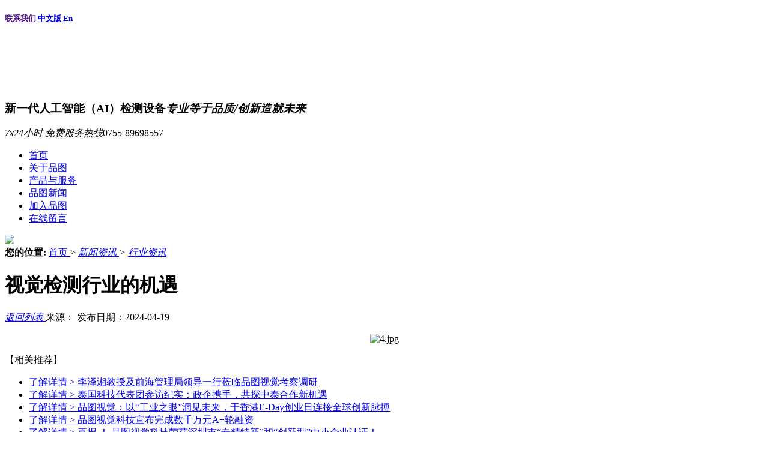

--- FILE ---
content_type: text/html; charset=utf-8
request_url: http://prevt.com/news/shijuejiancexing823.html
body_size: 4555
content:
<!DOCTYPE html>
<html>
<head>
    <meta charset="utf-8" />
    <title>视觉检测行业的机遇-品图视觉科技有限公司</title>
    <meta name="keywords" content="" />
    <meta name="description" content="" />
    <link href="/css/css.css" rel="stylesheet" type="text/css" />
    <link href="/css/reset.css" rel="stylesheet" />
    <link href="/css/nei.css" rel="stylesheet" type="text/css" />
    <script src="/js/jquery-1.10.2.js" type="text/javascript"></script>
    <script src="/js/nsw.pc.min.js"></script>
    <script src="/js/scrollreveal.js"></script>
    <script type="text/javascript" src="/js/jquery.superslide2.1.2.js"></script>
</head>
<body>
    <!--头部-->
    <script type="text/javascript" src="/js/mobile.js"></script>

<div class="topWrap">
    <div class="header">
        <h5>
            <span>
                <a href="">联系我们</a>
                <a href="/">中文版</a>
                <a href="http://en.prevt.cn/" title="">En</a>
            </span>
        </h5>
        <h1 data-scroll-reveal="enter left over 1s and move 100px after 0.1s">
            <a href="/"><img alt="" src="/upload/big/20210430092344163448.png"></a>
        </h1>
        <h2><a href="/"><img alt="" src="/img/tblogo.png" title=""></a></h2>

        <h3>新一代人工智能（AI）检测设备<em>专业等于品质/创新造就未来</em></h3>
        <p data-scroll-reveal="enter right over 1s and move 100px after 0.1s"><em>7x24小时 免费服务热线</em>0755-89698557<em>&nbsp;&nbsp;</em><br> </p>
        <div class="sea_in" style="display:none;">
            <input class="inp01 fl" id="key" onblur="if (value ==''){value='请输入关键词....'}" onfocus="if (value =='请输入关键词....'){value =''}" type="text" value="请输入关键词....">
            <input class="inp02" onclick="searchInfo();" type="submit" value="">
        </div>
        <div class="clear"></div>
        <div class="nav menu" id="nav">
            <ul>

                <li class="nLi">
                    <a href="/" title="">首页</a>
                </li>
                <li>
  <a href="/about-us/guanyupintu.html">关于品图</a>
</li><li>
  <a href="/product/chanpinyufuwu.html">产品与服务</a>
</li><li>
  <a href="/news/pintuxinwen.html">品图新闻</a>
</li><li>
  <a href="/jiaruwomen/jiarupintu.html">加入品图</a>
</li><li>
  <a href="/feedback.html">在线留言</a>
</li>

            </ul>
        </div>
    </div>


</div>







    <!--内容开始-->
    <div>
        <div class="ty-banner-1">
            <a href="javascript:void(0)" title="">
                <img src="/upload/big/20210430100351791933.jpg" />
            </a>
        </div>
    </div>

    <div class="blk-main">
        <div class="blk plc">
            <!-- HTML -->
            <div class="p12-curmbs-1">
                <b>您的位置: </b>
                <a href="/">首页 </a>
                <span>&gt; </span>

                <i class=""><a href="/news/pintuxinwen.html">新闻资讯 </a><span>&gt; </span></i>
                <i class=""><a href="/news/xingyezixun/index.html">行业资讯 </a>  </i>
            </div>


        </div>
        <div class="clear"></div>
        <div class="blk-sm fl">
            <div class="p15-infocontent-1 ">
                <h1 class="p15-infocontent-1-tit">视觉检测行业的机遇  </h1>
                <div class="p15-infocontent-1-bool">
                    <i><a href="javascript:history.go(-1);" title="返回列表">返回列表 </a></i>
                    <span>
                        来源：

                    </span>
                    <span>发布日期：2024-04-19  </span>
                </div>
                <div class="p15-infocontent-1-con endit-content">
                    <p style="text-align: center;"><img src="/ueditor/net/upload/image/20240419/6384914754531280071592008.jpg" title="4.jpg" alt="4.jpg"/></p>
                </div>
                <div class="clear"></div>

            </div>
            <div class="p14-info-3">
                <div class="p14-info-3-tit">
                    【相关推荐】
                </div>
                <div class="p14-info-3-list">
                    <ul>
                        <li>
  <a href="/news/lizexiangjiaoshou837.html">
    <span>了解详情 &gt; </span>李泽湘教授及前海管理局领导一行莅临品图视觉考察调研 </a>
</li><li>
  <a href="/news/taiguokejidai836.html">
    <span>了解详情 &gt; </span>泰国科技代表团参访纪实：政企携手，共探中泰合作新机遇 </a>
</li><li>
  <a href="/news/pintushijueyi835.html">
    <span>了解详情 &gt; </span>品图视觉：以“工业之眼”洞见未来，于香港E-Day创业日连接全球创新脉搏 </a>
</li><li>
  <a href="/news/pintushijueke833.html">
    <span>了解详情 &gt; </span>品图视觉科技宣布完成数千万元A+轮融资 </a>
</li><li>
  <a href="/news/xibaopintushi830.html">
    <span>了解详情 &gt; </span>喜报 ！ 品图视觉科技荣获深圳市“专精特新”和“创新型”中小企业认证！ </a>
</li>
                                
                           

                    </ul>
                </div>

            </div>
            <div class="p14-pagination-1 ">
                <dl>
                   <dd><b><em><a href = "/news/shijuejiancexing824.html" > 查看详情 + </a></em></b> <span>下一条 </span><a href="/news/shijuejiancexing824.html" >视觉检测行业的核心技术壁垒</a></dd> 
                </dl>
                <div class="p14-pagination-1-href">
                    <span><a href="javascript:history.go(-1);" title="返回列表">返回列表 </a></span>
                </div>
                <div class="p14-pagination-1-key">
                    <p>
                        本文标签：
                        <span></span>
                    </p>
                </div>
                <div class="clear">
                </div>

            </div>
        </div>
        <div class="blk-xs fr">
            <div class="fdh-01 ">
    <div class="fdh-01-tit">
        <h3>资讯中心</h3>
    </div>
    <div class="fdh-01-nav">
        <div class="fdh-01-nav-one"> <h3><a href="/news/gongsidongtai/index.html">公司动态</a></h3></div><div class="fdh-01-nav-one"> <h3><a href="/news/xingyezixun/index.html">行业资讯</a></h3></div><div class="fdh-01-nav-one"> <h3><a href="/news/xiangguanzhishi/index.html">相关知识</a></h3></div><div class="fdh-01-nav-one"> <h3><a href="/news/changjianwenti/index.html">常见问题</a></h3></div> 
    </div>
    <div class="clear"></div>
</div>
            <div class="p6-order-form-1-add ">
    <div class="">
        <div class="fdh-01-tit">
            <h3>联系我们 </h3>
        </div>
        <ul>
            <li>电话：<span>0755-89698557</span></li>
            <li>手机：<span>18013183273</span></li>
            <!--<li>QQ：<span qq=""></span></li>-->
            <li>邮箱：<span> <a href="mailto:info@mail.prevt.com">info@mail.prevt.com</a></span></li>
            <li>地址：<span>深圳市前海深港合作区南山街道梦海大道5188号前海深港青年梦工场北区12栋301</span></li>
        </ul>
    </div>
    <!-- CSS -->

</div>
        </div>
        <div class="clear"></div>
    </div>
    <!--内容结束-->
    <!--底部开始-->
    <div class="footWrap">
    <div class="footer">
        <div class="fnav">

            <a href="/" title="">品图首页</a>
            <a href="/about-us/guanyupintu.html" title="关于品图">关于品图</a><a href="/product/chanpinyufuwu.html" title="产品与服务">产品与服务</a><a href="/news/pintuxinwen.html" title="品图新闻">品图新闻</a><a href="/jiaruwomen/jiarupintu.html" title="加入品图">加入品图</a><a href="/feedback.html" title="在线留言">在线留言</a>
           
        </div>
        <h2><a href="/"><img alt="" src="/img/flogo.png" title=""><em>品图视觉科技有限公司</em></a></h2>
        <div class="flink fl">
            <ul style="display:none;">
                <li><em>售前<!--<img src="/img/f1.png">--></em>王先生 18013183273</li>
                <li class="li01"><em><img src="/img/f2.png"></em>info@mail.prevt.com</li>
                <li><em>售后<!--<img src="/img/f3.png">--></em>李先生 0755-89698557</li>
                <li class="li01"><em><img src="/img/f4.png"></em><span>深圳市前海深港合作区南山街道梦海大道5188号前海深港青年梦工场北区12栋301</span></li>
                <li class="li01" style="float: right;width: 323px;margin-bottom: 0;"><em><img src="/img/f4.png"></em><span>香港科学园科技大道西19号19W楼2楼226室</span></li>
            </ul>
            <ul>
               <!-- <li>华南售前：王先生18013183273</li> -->
                <li class="li01"><em><img src="/img/f2.png"></em>业务洽谈：info@mail.prevt.com</li>
                <li class="li01"><em><img src="/img/f2.png"></em>供应链合作：PD@mail.prevt.com</li>
                <li>售前服务：朱先生18013183273</li>
                <li class="li01"><em><img src="/img/f2.png"></em>简历投递：pvt-hr@mail.prevt.com</li>               
                <li >售后服务：罗先生15675125561<!--0755-89698557--></li>
                <li class="li01"><em><img src="/img/f4.png"></em><span>深圳市前海深港合作区南山街道梦海大道5188号前海深港青年梦工场北区12栋301</span></li>
                <li class="li01"><em><img src="/img/f4.png"></em><span>香港科学园科技大道西19号19W楼2楼226室</span></li>
            </ul>
        </div>
        <div class="code fr">
            <p class="fl"> <a href="javascript:void(0);" target="_blank" title=""><img alt="" src="/img/a51dafa2bb1b42f0a31e18591bd0b4f2_2.jpg" title="公众号二维码"></a><em>售前微信</em></p>
            <p class="fr"><img alt="二维码" src="/img/a51dafa2bb1b42f0a31e18591bd0b4f2_2_2.jpg" title="二维码"><em>售后微信</em></p>
        </div>
        <div class="clear"></div>
        <div class="foot">
            版权所有
            <em></em>品图视觉科技有限公司
            <em></em>备案号：
            <a href="https://beian.miit.gov.cn/#/Integrated/index" rel="nofollow" target="_blank" title="">粤ICP备2021132044号</a>
           
            <em></em>
         
            <em></em>
        </div>
    </div>


</div>
<div class="link">
    <div class="content">
        <p>
            友情链接：
            
        </p>
    </div>
</div>
<script src="/js/index.js"></script>
<!--<div class="client-2">
    <ul id="client-2">
        <li class="my-kefu-qq">
            <div class="my-kefu-main">
                <div class="my-kefu-left">
                    <a class="online-contact-btn" href="http://wpa.qq.com/msgrd?v=3&amp;uin=&amp;site=qq&amp;menu=yes" qq="" target="_blank"> <i></i> <p> QQ咨询 </p> </a>
                </div>
                <div class="my-kefu-right"></div>
            </div>
        </li>
        <li class="my-kefu-tel">
            <div class="my-kefu-main">
                <div class="my-kefu-left">
                    <i></i>
                    <p>电话</p>
                </div>
                <div class="my-kefu-right">
                </div>
                <div class="my-kefu-tel-pic">
                    <img src="/img/dianHua.jpg">
                </div>
            </div>
        </li>
<li class="my-kefu-tel">
            <div class="my-kefu-tel-main">
                <div class="my-kefu-left">
                    <i></i>
                    <p> 电话 </p>
                </div>
                <div class="my-kefu-tel-right" phone400="">华南售前&nbsp;&nbsp;18013183273<br/>华东售前&nbsp;&nbsp;18013183273<br/>售后服务&nbsp;&nbsp;0755-89698557</div>
            </div>
        </li>
        <li class="my-kefu-weixin">
            <div class="my-kefu-main">
                <div class="my-kefu-left">
                    <i></i>
                    <p>售前微信</p>
                </div>
                <div class="my-kefu-right">
                </div>
                <div class="my-kefu-weixin-pic">
                    <img src="/img/a51dafa2bb1b42f0a31e18591bd0b4f2_2.jpg">
                </div>
            </div>
        </li>
<li class="my-kefu-weixin">
            <div class="my-kefu-main">
                <div class="my-kefu-left">
                    <i></i>
                    <p>售后微信</p>
                </div>
                <div class="my-kefu-right">
                </div>
                <div class="my-kefu-weixin-pic">
                    <img src="/img/a51dafa2bb1b42f0a31e18591bd0b4f2_2_2.jpg">
                </div>
            </div>
        </li>
        <li class="my-kefu-ftop">
            <div class="my-kefu-main">
                <div class="my-kefu-left">
                    <a href="javascript:;"> <i></i> <p> 返回顶部 </p> </a>
                </div>
                <div class="my-kefu-right">
                </div>
            </div>
        </li>
    </ul>
</div>-->

<!--在线客服  -->
<div class="scrollsidebar" id="scrollsidebar">
  <div class="side_content">
    <div class="side_list">
      <div class="side_title"><a title="隐藏" class="close_btn"><span>关闭</span></a></div>
      <div class="side_center">
        <div class="custom_service">
          <p> <a title="点击这里给我发消息" href="###" target="_blank"><img src="http://wpa.qq.com/pa?p=2:8983659:41"></a> </p>
        </div>
        <div class="other">
          <p><img src="/img/qrcode.png" width="120"/></p>
          <p>官方咨询热线</p>
          <p>0755-89698557</p>
        </div>
        <div class="msgserver">
          <p><a href="http://www.prevt.cn/feedback.html" >立即咨询/试用</a></p>
        </div>
      </div>
      <div class="side_bottom"></div>
    </div>
  </div>
  <div class="show_btn"><span>在线客服</span></div>
</div>
<script type="text/javascript" src="/js/kefu.js"></script>

<script src="/js/5cff7c8de4b0c5ce40ac909b.js" type="text/javascript"></script>
<script charset="utf-8" src="/js/buttonlite.js" type="text/javascript"></script>

<script src="/js/public.js"></script>





































    <!--底部结束-->
</body>
</html>
